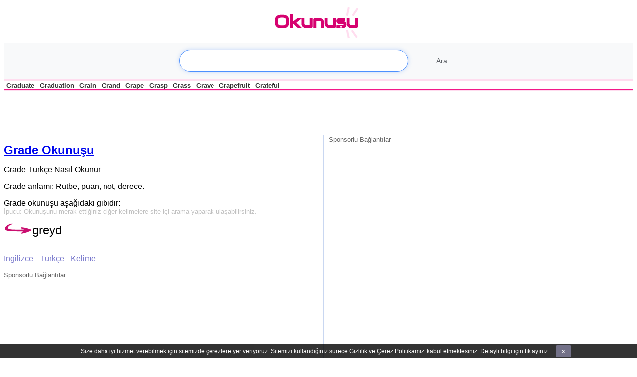

--- FILE ---
content_type: text/html; charset=UTF-8
request_url: https://okunusu.com/grade-okunusu/
body_size: 3971
content:
<script>
    document.cookie = 'screen_resolution=' + screen.width + 'x' + screen.height;
    document.cookie = 'viewport=' + window.innerWidth + 'x' + window.innerHeight;
</script><!DOCTYPE html PUBLIC "-//W3C//DTD XHTML 1.0 Transitional//EN" "https://www.w3.org/TR/xhtml1/DTD/xhtml1-transitional.dtd">
<html xmlns="https://www.w3.org/1999/xhtml" lang="tr-TR">

<head profile="https://gmpg.org/xfn/11">
<meta http-equiv="Content-Type" content="text/html; charset=UTF-8" />
<meta name="viewport" content="width=device-width, initial-scale=1.0">
<title>  Grade Okunuşu &raquo; Okunuşu</title>

<link rel="stylesheet" href="https://okunusu.com/wp-content/themes/okunusu/style.css" type="text/css" media="screen" />


<link rel="pingback" href="https://okunusu.com/xmlrpc.php" />

<link rel='dns-prefetch' href='//s.w.org' />
		<script type="text/javascript">
			window._wpemojiSettings = {"baseUrl":"https:\/\/s.w.org\/images\/core\/emoji\/11\/72x72\/","ext":".png","svgUrl":"https:\/\/s.w.org\/images\/core\/emoji\/11\/svg\/","svgExt":".svg","source":{"concatemoji":"https:\/\/okunusu.com\/wp-includes\/js\/wp-emoji-release.min.js?ver=4.9.12"}};
			!function(a,b,c){function d(a,b){var c=String.fromCharCode;l.clearRect(0,0,k.width,k.height),l.fillText(c.apply(this,a),0,0);var d=k.toDataURL();l.clearRect(0,0,k.width,k.height),l.fillText(c.apply(this,b),0,0);var e=k.toDataURL();return d===e}function e(a){var b;if(!l||!l.fillText)return!1;switch(l.textBaseline="top",l.font="600 32px Arial",a){case"flag":return!(b=d([55356,56826,55356,56819],[55356,56826,8203,55356,56819]))&&(b=d([55356,57332,56128,56423,56128,56418,56128,56421,56128,56430,56128,56423,56128,56447],[55356,57332,8203,56128,56423,8203,56128,56418,8203,56128,56421,8203,56128,56430,8203,56128,56423,8203,56128,56447]),!b);case"emoji":return b=d([55358,56760,9792,65039],[55358,56760,8203,9792,65039]),!b}return!1}function f(a){var c=b.createElement("script");c.src=a,c.defer=c.type="text/javascript",b.getElementsByTagName("head")[0].appendChild(c)}var g,h,i,j,k=b.createElement("canvas"),l=k.getContext&&k.getContext("2d");for(j=Array("flag","emoji"),c.supports={everything:!0,everythingExceptFlag:!0},i=0;i<j.length;i++)c.supports[j[i]]=e(j[i]),c.supports.everything=c.supports.everything&&c.supports[j[i]],"flag"!==j[i]&&(c.supports.everythingExceptFlag=c.supports.everythingExceptFlag&&c.supports[j[i]]);c.supports.everythingExceptFlag=c.supports.everythingExceptFlag&&!c.supports.flag,c.DOMReady=!1,c.readyCallback=function(){c.DOMReady=!0},c.supports.everything||(h=function(){c.readyCallback()},b.addEventListener?(b.addEventListener("DOMContentLoaded",h,!1),a.addEventListener("load",h,!1)):(a.attachEvent("onload",h),b.attachEvent("onreadystatechange",function(){"complete"===b.readyState&&c.readyCallback()})),g=c.source||{},g.concatemoji?f(g.concatemoji):g.wpemoji&&g.twemoji&&(f(g.twemoji),f(g.wpemoji)))}(window,document,window._wpemojiSettings);
		</script>
		<style type="text/css">
img.wp-smiley,
img.emoji {
	display: inline !important;
	border: none !important;
	box-shadow: none !important;
	height: 1em !important;
	width: 1em !important;
	margin: 0 .07em !important;
	vertical-align: -0.1em !important;
	background: none !important;
	padding: 0 !important;
}
</style>
<link rel='stylesheet' id='cookie-bar-css-css'  href='https://okunusu.com/wp-content/plugins/cookie-bar/css/cookie-bar.css?ver=4.9.12' type='text/css' media='all' />
<link rel='stylesheet' id='ytsl-textdomain-css'  href='https://okunusu.com/wp-content/plugins/youtube-speedload/style.css?ver=4.9.12' type='text/css' media='all' />
<script type='text/javascript' src='https://okunusu.com/wp-includes/js/jquery/jquery.js?ver=1.12.4'></script>
<script type='text/javascript' src='https://okunusu.com/wp-includes/js/jquery/jquery-migrate.min.js?ver=1.4.1'></script>
<script type='text/javascript' src='https://okunusu.com/wp-content/plugins/cookie-bar/js/cookie-bar.js?ver=1768994637'></script>
<link rel='https://api.w.org/' href='https://okunusu.com/wp-json/' />
<link rel="EditURI" type="application/rsd+xml" title="RSD" href="https://okunusu.com/xmlrpc.php?rsd" />
<link rel="wlwmanifest" type="application/wlwmanifest+xml" href="https://okunusu.com/wp-includes/wlwmanifest.xml" /> 
<link rel='prev' title='Producer Okunuşu' href='https://okunusu.com/producer-okunusu/' />
<link rel='next' title='Patriot Okunuşu' href='https://okunusu.com/patriot-okunusu/' />
<meta name="generator" content="WordPress 4.9.12" />
<link rel="canonical" href="https://okunusu.com/grade-okunusu/" />
<link rel='shortlink' href='https://okunusu.com/?p=11294' />
<link rel="alternate" type="application/json+oembed" href="https://okunusu.com/wp-json/oembed/1.0/embed?url=https%3A%2F%2Fokunusu.com%2Fgrade-okunusu%2F" />
<link rel="alternate" type="text/xml+oembed" href="https://okunusu.com/wp-json/oembed/1.0/embed?url=https%3A%2F%2Fokunusu.com%2Fgrade-okunusu%2F&#038;format=xml" />

<!-- Start Of Script Generated By WP-PostViews -->
<script type="text/javascript">
/* <![CDATA[ */
jQuery.ajax({type:'GET',url:'https://okunusu.com/wp-admin/admin-ajax.php',data:'postviews_id=11294&action=postviews',cache:false});/* ]]> */
</script>
<!-- End Of Script Generated By WP-PostViews -->
</head>

<body class="post-template-default single single-post postid-11294 single-format-standard">

<div id="header">
<center></center>
    <div id="header_top">
	
	</div>
	    <center><a id="logo" title="Okunuşu" href="https://okunusu.com"><img alt="Okunuşu" src="https://okunusu.com/wp-content/themes/okunusu/images/logo.png" /></a>	</center>
	</div>
<form method="get" id="searchform" action="https://okunusu.com/">
    <div class="search-container">
        <div class="table-container">
            <input type="text" value="" name="s" id="s" autofocus class="search-box"/>
            <input type="submit" id="searchsubmit" value="Ara" class="search-button"/>
        </div>
    </div>
</form>
<div id="header_bottom">
<div class="randpost-image"><a href="https://okunusu.com/graduate-okunusu/" style="color: #2f2f2f; text-decoration: none;">Graduate</a><br></div><div class="randpost-image"><a href="https://okunusu.com/graduation-okunusu/" style="color: #2f2f2f; text-decoration: none;">Graduation</a><br></div><div class="randpost-image"><a href="https://okunusu.com/grain-okunusu/" style="color: #2f2f2f; text-decoration: none;">Grain</a><br></div><div class="randpost-image"><a href="https://okunusu.com/grand-okunusu/" style="color: #2f2f2f; text-decoration: none;">Grand</a><br></div><div class="randpost-image"><a href="https://okunusu.com/grape-okunusu/" style="color: #2f2f2f; text-decoration: none;">Grape</a><br></div><div class="randpost-image"><a href="https://okunusu.com/grasp-okunusu/" style="color: #2f2f2f; text-decoration: none;">Grasp</a><br></div><div class="randpost-image"><a href="https://okunusu.com/grass-okunusu/" style="color: #2f2f2f; text-decoration: none;">Grass</a><br></div><div class="randpost-image"><a href="https://okunusu.com/grave-okunusu/" style="color: #2f2f2f; text-decoration: none;">Grave</a><br></div><div class="randpost-image"><a href="https://okunusu.com/grapefruit-okunusu/" style="color: #2f2f2f; text-decoration: none;">Grapefruit</a><br></div><div class="randpost-image"><a href="https://okunusu.com/grateful-okunusu/" style="color: #2f2f2f; text-decoration: none;">Grateful</a><br></div></div>
<div id="header_bottom">

</div>

   <script async src="https://pagead2.googlesyndication.com/pagead/js/adsbygoogle.js?client=ca-pub-3211110734305427"
     crossorigin="anonymous"></script>
<ins class="adsbygoogle"
     style="display:inline-block;width:468px;height:60px"
     data-ad-client="ca-pub-3211110734305427"
     data-ad-slot="5738077055"></ins>
<script>
     (adsbygoogle = window.adsbygoogle || []).push({});
</script>
   <script async src="https://pagead2.googlesyndication.com/pagead/js/adsbygoogle.js?client=ca-pub-3211110734305427"
     crossorigin="anonymous"></script>
<ins class="adsbygoogle"
     style="display:inline-block;width:468px;height:60px"
     data-ad-client="ca-pub-3211110734305427"
     data-ad-slot="5738077055"></ins>
<script>
     (adsbygoogle = window.adsbygoogle || []).push({});
</script>
   <br><br>
<table id="sidebar">
  <tbody>
  <tr>
    <td>
   <h3>Sponsorlu Bağlantılar</h3>
<script async src="//pagead2.googlesyndication.com/pagead/js/adsbygoogle.js"></script>
<!-- okunusu 300x600 -->
<ins class="adsbygoogle"
     style="display:inline-block;width:300px;height:600px"
     data-ad-client="ca-pub-3211110734305427"
     data-ad-slot="3447516974"></ins>
<script>
(adsbygoogle = window.adsbygoogle || []).push({});
</script>
   <h3>Sponsorlu Bağlantılar</h3>
<script async src="//pagead2.googlesyndication.com/pagead/js/adsbygoogle.js"></script>
<!-- okunusu 300x600 -->
<ins class="adsbygoogle"
     style="display:inline-block;width:300px;height:600px"
     data-ad-client="ca-pub-3211110734305427"
     data-ad-slot="3447516974"></ins>
<script>
(adsbygoogle = window.adsbygoogle || []).push({});
</script>
   		            </td>
  </tr>
  </tbody>
</table>
    <div>
<div class="contentwrapper"> 
    <div>
   		<div class="contentol">
   	        			<div class="post-11294 post type-post status-publish format-standard hentry category-ingilizce-turkce category-kelime" id="post-11294">
				<h1><a href="https://okunusu.com/grade-okunusu/" title="Grade Okunuşu">Grade Okunuşu</a></h1>
	
    			<div class="content">
                   	<p>Grade Türkçe Nasıl Okunur</p>
<p>Grade anlamı: Rütbe, puan, not, derece.</p>
<p>Grade okunuşu aşağıdaki gibidir:<br /><font color="#C0C0C0" size="2">İpucu: Okunuşunu merak ettiğiniz diğer kelimelere site içi arama yaparak ulaşabilirsiniz.</font></p>
<p><img src="/images/okunusu.png" alt="okunuşu" /><font size="5">greyd</font></p>
	                					                                                            <br>

                    <span class="content_footer">
                    <cite></cite>
                    <a href="https://okunusu.com/okunur/ingilizce-turkce/" rel="category tag">İngilizce - Türkçe</a> - <a href="https://okunusu.com/okunur/kelime/" rel="category tag">Kelime</a>                                   	    </span><p>
<div id="spo">					
Sponsorlu Bağlantılar
</div>
   <script async src="https://pagead2.googlesyndication.com/pagead/js/adsbygoogle.js?client=ca-pub-3211110734305427"
     crossorigin="anonymous"></script>
<ins class="adsbygoogle"
     style="display:inline-block;width:468px;height:60px"
     data-ad-client="ca-pub-3211110734305427"
     data-ad-slot="5738077055"></ins>
<script>
     (adsbygoogle = window.adsbygoogle || []).push({});
</script>
   <script async src="https://pagead2.googlesyndication.com/pagead/js/adsbygoogle.js?client=ca-pub-3211110734305427"
     crossorigin="anonymous"></script>
<ins class="adsbygoogle"
     style="display:inline-block;width:468px;height:60px"
     data-ad-client="ca-pub-3211110734305427"
     data-ad-slot="5738077055"></ins>
<script>
     (adsbygoogle = window.adsbygoogle || []).push({});
</script>
   </p>
                    <div class="navigation">
                        <div class="alignleft">&laquo; <a href="https://okunusu.com/producer-okunusu/" rel="prev">Producer Okunuşu</a></div>
                        <div class="alignright"><a href="https://okunusu.com/patriot-okunusu/" rel="next">Patriot Okunuşu</a> &raquo;</div>
                    </div>
     
                    
<!-- You can start editing here. -->


			<!-- If comments are open, but there are no comments. -->

	 


<div id="respond">

<h3>Yorum Yaz</h3>

<div class="cancel-comment-reply">
	<small><a rel="nofollow" id="cancel-comment-reply-link" href="/grade-okunusu/#respond" style="display:none;">Cevabı iptal etmek için tıklayın.</a></small>
</div>


<form action="https://okunusu.com/wp-comments-post.php" method="post" id="commentform">


<p><input type="text" name="author" id="author" value="" size="22" tabindex="1"  />
<label for="author"><small>İsim </small></label></p>

<p><input type="text" name="email" id="email" value="" size="22" tabindex="2"  />
<label for="email"><small>E-Mail (gözükmez) </small></label></p>


<!--<p><small><strong>XHTML:</strong> You can use these tags: <code>&lt;a href=&quot;&quot; title=&quot;&quot;&gt; &lt;abbr title=&quot;&quot;&gt; &lt;acronym title=&quot;&quot;&gt; &lt;b&gt; &lt;blockquote cite=&quot;&quot;&gt; &lt;cite&gt; &lt;code&gt; &lt;del datetime=&quot;&quot;&gt; &lt;em&gt; &lt;i&gt; &lt;q cite=&quot;&quot;&gt; &lt;s&gt; &lt;strike&gt; &lt;strong&gt; </code></small></p>-->

<p><textarea name="comment" id="comment" cols="65" rows="10" tabindex="4"></textarea></p>

<p><input name="submit" type="submit" id="submit" tabindex="5" value="Gönder" />
<input type='hidden' name='comment_post_ID' value='11294' id='comment_post_ID' />
<input type='hidden' name='comment_parent' id='comment_parent' value='0' />
</p>

</form>
</div>


				</div>
			</div>
			
				
		<div style="clear:both"></div>
		
				</div>
	</div>
</div>

<br clear="all" />

<div class="clr"><br /></div>

<div class="bottombar">
    
    <div id="footerpages">
				<center>
<h1>İngilizce Kelimelerin Türkçe Okunuşu</h1>
</center>
            <ul>
            <li><a href="https://okunusu.com">Ana Sayfa</a></li>
            <li class="page_item page-item-8928"><a href="https://okunusu.com/gizlilik-politikasi/">Gizlilik Politikası</a></li>
<li class="page_item page-item-8924"><a href="https://okunusu.com/iletisim/">İletişim</a></li>
<li class="page_item page-item-7446"><a href="https://okunusu.com/kelime-ekle/">Kelime Ekle</a></li>
            <li><a href="https://www.okunusu.com/" title="Okunuşu">Okunuşu</a> <br>
			<a href="/okunur/islam/" title="Sure Okunuşu">Sure Okunuşu</a> | <a href="/okunur/ingilizce-turkce/" title="İngilizce Kelimelerin Türkçe Okunuşu">İngilizce Kelimelerin Türkçe Okunuşu</a> | <a href="/okunur/marka/" title="Markaların Okunuşu">Markaların Okunuşu</a> | <a href="/okunur/sayi/" title="İngilizce Sayıların Türkçe Okunuşu">İngilizce Sayıların Türkçe Okunuşu</a></li>
			<br>Okunusu.com Copyright @ 2011 - 2026<br>
			<a href="https://okunusu.com/feed/">Yazılar (RSS)</a> | <a href="https://okunusu.com/comments/feed/">Yorumlar (RSS)</a> | <a href="https://okunusu.com/sitemap.xml">Sitemap</a>
			<br>
            </ul>
		    </div>
</div>

<!-- Cookie Bar -->
<div id="eu-cookie-bar">Size daha iyi hizmet verebilmek için sitemizde çerezlere yer veriyoruz. Sitemizi kullandığınız sürece Gizlilik ve Çerez Politikamızı kabul etmektesiniz. Detaylı bilgi için <a href='//www.okunusu.com/gizlilik-politikasi/' target='_blank' rel='nofollow'>tıklayınız.</a> <button id="euCookieAcceptWP"  style="background:#504e6b;"  onclick="euAcceptCookiesWP();">x</button></div>
<!-- End Cookie Bar -->
<script type='text/javascript' src='https://okunusu.com/wp-includes/js/comment-reply.min.js?ver=4.9.12'></script>
<script type='text/javascript' src='https://okunusu.com/wp-content/plugins/youtube-speedload/script.js?ver=4.9.12'></script>
<script type='text/javascript' src='https://okunusu.com/wp-includes/js/wp-embed.min.js?ver=4.9.12'></script>
</body>
</html>

--- FILE ---
content_type: text/html; charset=utf-8
request_url: https://www.google.com/recaptcha/api2/aframe
body_size: 268
content:
<!DOCTYPE HTML><html><head><meta http-equiv="content-type" content="text/html; charset=UTF-8"></head><body><script nonce="inJWmnKAPe8ZH93pMv0_Bw">/** Anti-fraud and anti-abuse applications only. See google.com/recaptcha */ try{var clients={'sodar':'https://pagead2.googlesyndication.com/pagead/sodar?'};window.addEventListener("message",function(a){try{if(a.source===window.parent){var b=JSON.parse(a.data);var c=clients[b['id']];if(c){var d=document.createElement('img');d.src=c+b['params']+'&rc='+(localStorage.getItem("rc::a")?sessionStorage.getItem("rc::b"):"");window.document.body.appendChild(d);sessionStorage.setItem("rc::e",parseInt(sessionStorage.getItem("rc::e")||0)+1);localStorage.setItem("rc::h",'1768994640134');}}}catch(b){}});window.parent.postMessage("_grecaptcha_ready", "*");}catch(b){}</script></body></html>